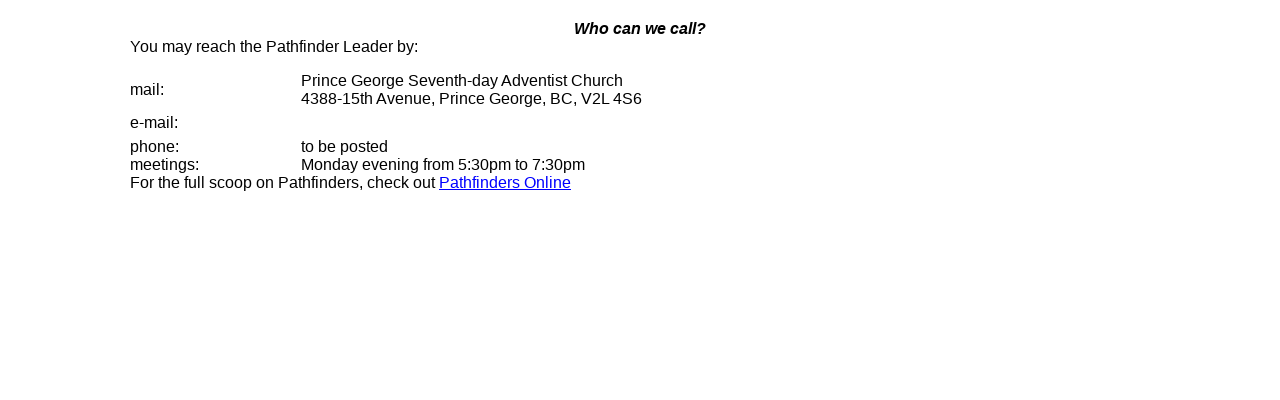

--- FILE ---
content_type: text/html
request_url: http://pg-nighthawks.ca/contact.html
body_size: 957
content:
<title>About</title>
<body text="#000000" link="#0000FF" leftmargin="2" topmargin="2" marginwidth="2" marginheight="2">
<table width="80%" border="0" cellspacing="0" cellpadding="0" align="center">
  <tr>
    <td>&nbsp;</td>
  </tr>
  <tr> 
    <td> 
      <div align="center"><font face="Arial, Helvetica, sans-serif"><b><i>Who 
        can we call?</i></b></font></div>
    </td>
  </tr>
  <tr> 
    <td><font face="Arial, Helvetica, sans-serif"></font></td>
  </tr>
  <tr> 
    <td> 
      <p><font face="Arial, Helvetica, sans-serif">You may reach the Pathfinder 
        Leader by:</font></p>
      <table width="100%" border="0" cellspacing="0" cellpadding="0">
        <tr> 
          <td><font face="Arial, Helvetica, sans-serif">mail:</font></td>
          <td><font face="Arial, Helvetica, sans-serif">Prince George Seventh-day 
            Adventist Church <br>
            4388-15th Avenue, Prince George, BC, V2L 4S6</font></td>
        </tr>
        <tr> 
          <td><font face="Arial, Helvetica, sans-serif">e-mail:</font></td>
          <td>
          	<OBJECT classid="clsid:D27CDB6E-AE6D-11cf-96B8-444553540000" codebase="http://download.macromedia.com/pub/shockwave/cabs/flash/swflash.cab#version=6,0,0,0" width="210" height="30">
			<PARAM name="movie" value="mail-lead.swf">
			<PARAM name="quality" value="best">
			<PARAM name="menu" value="true">
			<PARAM name="allowScriptAccess" value="always">
			<EMBED src="mail-lead.swf" quality="best" menu="true" width="210" height="30" type="application/x-shockwave-flash" pluginspage="http://www.macromedia.com/go/getflashplayer" allowScriptAccess="always">
			</EMBED></OBJECT>
          </td>
        </tr>
        <tr> 
          <td><font face="Arial, Helvetica, sans-serif">phone:</font></td>
          <td><font face="Arial, Helvetica, sans-serif">to be posted</font></td>
        </tr>
        <tr> 
          <td><font face="Arial, Helvetica, sans-serif">meetings:</font></td>
          <td><font face="Arial, Helvetica, sans-serif">Monday evening from 5:30pm 
            to 7:30pm</font></td>
        </tr>
      </table>
    </td>
  </tr>
  <tr> 
    <td><font face="Arial, Helvetica, sans-serif"></font></td>
  </tr>
  <tr> 
    <td><font face="Arial, Helvetica, sans-serif">For the full scoop on Pathfinders, 
      check out <a href="http://www.pathfindersonline.org/" target="_blank">Pathfinders 
      Online</a></font></td>
  </tr>
</table>
